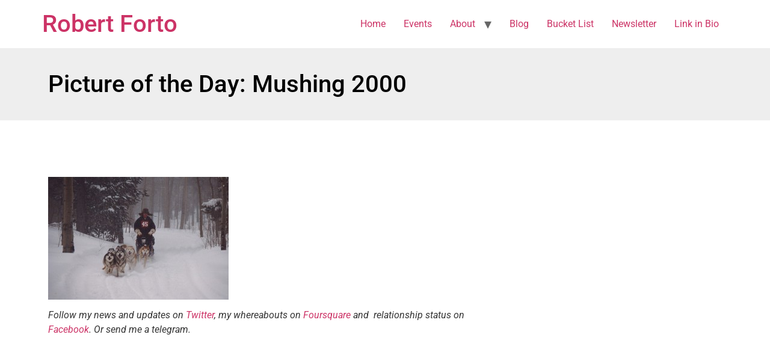

--- FILE ---
content_type: text/html; charset=UTF-8
request_url: https://robertforto.com/picture-of-the-day-mushing-2000/
body_size: 14129
content:
<!doctype html>
<html lang="en-US" prefix="og: https://ogp.me/ns#">
<head>
	<meta charset="UTF-8">
	<meta name="viewport" content="width=device-width, initial-scale=1">
	<link rel="profile" href="https://gmpg.org/xfn/11">
	
<!-- Search Engine Optimization by Rank Math - https://rankmath.com/ -->
<title>Picture of the Day: Mushing 2000 - Robert Forto</title>
<meta name="description" content="Follow my news and updates on Twitter, my whereabouts on Foursquare and  relationship status on Facebook. Or send me a telegram."/>
<meta name="robots" content="follow, index, max-snippet:-1, max-video-preview:-1, max-image-preview:large"/>
<link rel="canonical" href="https://robertforto.com/picture-of-the-day-mushing-2000/" />
<meta property="og:locale" content="en_US" />
<meta property="og:type" content="article" />
<meta property="og:title" content="Picture of the Day: Mushing 2000 - Robert Forto" />
<meta property="og:description" content="Follow my news and updates on Twitter, my whereabouts on Foursquare and  relationship status on Facebook. Or send me a telegram." />
<meta property="og:url" content="https://robertforto.com/picture-of-the-day-mushing-2000/" />
<meta property="og:site_name" content="Robert Forto" />
<meta property="article:publisher" content="https://facebook.com/robertforto" />
<meta property="article:author" content="http://www.facebook.com/robertforto" />
<meta property="article:section" content="Alaska" />
<meta property="og:image" content="https://robertforto.com/wp-content/uploads/2011/09/Scan11_0011.jpg" />
<meta property="og:image:secure_url" content="https://robertforto.com/wp-content/uploads/2011/09/Scan11_0011.jpg" />
<meta property="og:image:width" content="1630" />
<meta property="og:image:height" content="1111" />
<meta property="og:image:alt" content="Picture of the Day: Mushing 2000" />
<meta property="og:image:type" content="image/jpeg" />
<meta property="article:published_time" content="2011-09-17T09:30:53-08:00" />
<meta name="twitter:card" content="summary_large_image" />
<meta name="twitter:title" content="Picture of the Day: Mushing 2000 - Robert Forto" />
<meta name="twitter:description" content="Follow my news and updates on Twitter, my whereabouts on Foursquare and  relationship status on Facebook. Or send me a telegram." />
<meta name="twitter:site" content="@twiter:robertforto, robertforto" />
<meta name="twitter:creator" content="@robertforto" />
<meta name="twitter:image" content="https://robertforto.com/wp-content/uploads/2011/09/Scan11_0011.jpg" />
<script type="application/ld+json" class="rank-math-schema">{"@context":"https://schema.org","@graph":[{"@type":["Organization","Person"],"@id":"https://robertforto.com/#person","name":"Robert Forto","url":"https://robertforto.com","sameAs":["https://facebook.com/robertforto","https://twitter.com/twiter:robertforto, robertforto","https://www.linkedin.com/in/robertforto/","https://instagram.com/robertforto"],"email":"leaddog@teamineka.com","address":{"@type":"PostalAddress","streetAddress":"9475 N. Sue Dr.","addressLocality":"Willow","postalCode":"99688","addressCountry":"US"},"logo":{"@type":"ImageObject","@id":"https://robertforto.com/#logo","url":"https://robertforto.com/wp-content/uploads/2024/06/IMG_2614-scaled.jpg","contentUrl":"https://robertforto.com/wp-content/uploads/2024/06/IMG_2614-scaled.jpg","caption":"Robert Forto","inLanguage":"en-US","width":"2560","height":"1920"},"telephone":"907-841-1686","image":{"@id":"https://robertforto.com/#logo"}},{"@type":"WebSite","@id":"https://robertforto.com/#website","url":"https://robertforto.com","name":"Robert Forto","publisher":{"@id":"https://robertforto.com/#person"},"inLanguage":"en-US"},{"@type":"ImageObject","@id":"https://robertforto.com/wp-content/uploads/2011/09/Scan11_0011.jpg","url":"https://robertforto.com/wp-content/uploads/2011/09/Scan11_0011.jpg","width":"1630","height":"1111","inLanguage":"en-US"},{"@type":"WebPage","@id":"https://robertforto.com/picture-of-the-day-mushing-2000/#webpage","url":"https://robertforto.com/picture-of-the-day-mushing-2000/","name":"Picture of the Day: Mushing 2000 - Robert Forto","datePublished":"2011-09-17T09:30:53-08:00","dateModified":"2011-09-17T09:30:53-08:00","isPartOf":{"@id":"https://robertforto.com/#website"},"primaryImageOfPage":{"@id":"https://robertforto.com/wp-content/uploads/2011/09/Scan11_0011.jpg"},"inLanguage":"en-US"},{"@type":"Person","@id":"https://robertforto.com/author/robertforto/","name":"robertforto","url":"https://robertforto.com/author/robertforto/","image":{"@type":"ImageObject","@id":"https://secure.gravatar.com/avatar/d6587b9dcab7954f98932f3a05976296ddd0d027b174eecd36345cc395d5283b?s=96&amp;d=mm&amp;r=g","url":"https://secure.gravatar.com/avatar/d6587b9dcab7954f98932f3a05976296ddd0d027b174eecd36345cc395d5283b?s=96&amp;d=mm&amp;r=g","caption":"robertforto","inLanguage":"en-US"},"sameAs":["https://robertforto.com","http://www.facebook.com/robertforto","https://twitter.com/robertforto"]},{"@type":"BlogPosting","headline":"Picture of the Day: Mushing 2000 - Robert Forto","datePublished":"2011-09-17T09:30:53-08:00","dateModified":"2011-09-17T09:30:53-08:00","articleSection":"Alaska, Daily Post, Dogs, Fortos Fort, Mushing","author":{"@id":"https://robertforto.com/author/robertforto/","name":"robertforto"},"publisher":{"@id":"https://robertforto.com/#person"},"description":"Follow my news and updates on Twitter, my whereabouts on Foursquare and\u00a0 relationship status on Facebook. Or send me a telegram.","name":"Picture of the Day: Mushing 2000 - Robert Forto","@id":"https://robertforto.com/picture-of-the-day-mushing-2000/#richSnippet","isPartOf":{"@id":"https://robertforto.com/picture-of-the-day-mushing-2000/#webpage"},"image":{"@id":"https://robertforto.com/wp-content/uploads/2011/09/Scan11_0011.jpg"},"inLanguage":"en-US","mainEntityOfPage":{"@id":"https://robertforto.com/picture-of-the-day-mushing-2000/#webpage"}}]}</script>
<!-- /Rank Math WordPress SEO plugin -->

<link rel='dns-prefetch' href='//www.googletagmanager.com' />
<link rel="alternate" type="application/rss+xml" title="Robert Forto &raquo; Feed" href="https://robertforto.com/feed/" />
<link rel="alternate" type="application/rss+xml" title="Robert Forto &raquo; Comments Feed" href="https://robertforto.com/comments/feed/" />
<link rel="alternate" type="application/rss+xml" title="Robert Forto &raquo; Picture of the Day: Mushing 2000 Comments Feed" href="https://robertforto.com/picture-of-the-day-mushing-2000/feed/" />
<link rel="alternate" title="oEmbed (JSON)" type="application/json+oembed" href="https://robertforto.com/wp-json/oembed/1.0/embed?url=https%3A%2F%2Frobertforto.com%2Fpicture-of-the-day-mushing-2000%2F" />
<link rel="alternate" title="oEmbed (XML)" type="text/xml+oembed" href="https://robertforto.com/wp-json/oembed/1.0/embed?url=https%3A%2F%2Frobertforto.com%2Fpicture-of-the-day-mushing-2000%2F&#038;format=xml" />
<!-- robertforto.com is managing ads with Advanced Ads 2.0.15 – https://wpadvancedads.com/ --><script id="rober-ready">
			window.advanced_ads_ready=function(e,a){a=a||"complete";var d=function(e){return"interactive"===a?"loading"!==e:"complete"===e};d(document.readyState)?e():document.addEventListener("readystatechange",(function(a){d(a.target.readyState)&&e()}),{once:"interactive"===a})},window.advanced_ads_ready_queue=window.advanced_ads_ready_queue||[];		</script>
		<style id='wp-img-auto-sizes-contain-inline-css'>
img:is([sizes=auto i],[sizes^="auto," i]){contain-intrinsic-size:3000px 1500px}
/*# sourceURL=wp-img-auto-sizes-contain-inline-css */
</style>
<style id='wp-emoji-styles-inline-css'>

	img.wp-smiley, img.emoji {
		display: inline !important;
		border: none !important;
		box-shadow: none !important;
		height: 1em !important;
		width: 1em !important;
		margin: 0 0.07em !important;
		vertical-align: -0.1em !important;
		background: none !important;
		padding: 0 !important;
	}
/*# sourceURL=wp-emoji-styles-inline-css */
</style>
<link rel='stylesheet' id='wp-block-library-css' href='https://robertforto.com/wp-includes/css/dist/block-library/style.min.css?ver=6.9' media='all' />
<style id='wp-block-heading-inline-css'>
h1:where(.wp-block-heading).has-background,h2:where(.wp-block-heading).has-background,h3:where(.wp-block-heading).has-background,h4:where(.wp-block-heading).has-background,h5:where(.wp-block-heading).has-background,h6:where(.wp-block-heading).has-background{padding:1.25em 2.375em}h1.has-text-align-left[style*=writing-mode]:where([style*=vertical-lr]),h1.has-text-align-right[style*=writing-mode]:where([style*=vertical-rl]),h2.has-text-align-left[style*=writing-mode]:where([style*=vertical-lr]),h2.has-text-align-right[style*=writing-mode]:where([style*=vertical-rl]),h3.has-text-align-left[style*=writing-mode]:where([style*=vertical-lr]),h3.has-text-align-right[style*=writing-mode]:where([style*=vertical-rl]),h4.has-text-align-left[style*=writing-mode]:where([style*=vertical-lr]),h4.has-text-align-right[style*=writing-mode]:where([style*=vertical-rl]),h5.has-text-align-left[style*=writing-mode]:where([style*=vertical-lr]),h5.has-text-align-right[style*=writing-mode]:where([style*=vertical-rl]),h6.has-text-align-left[style*=writing-mode]:where([style*=vertical-lr]),h6.has-text-align-right[style*=writing-mode]:where([style*=vertical-rl]){rotate:180deg}
/*# sourceURL=https://robertforto.com/wp-includes/blocks/heading/style.min.css */
</style>
<style id='wp-block-paragraph-inline-css'>
.is-small-text{font-size:.875em}.is-regular-text{font-size:1em}.is-large-text{font-size:2.25em}.is-larger-text{font-size:3em}.has-drop-cap:not(:focus):first-letter{float:left;font-size:8.4em;font-style:normal;font-weight:100;line-height:.68;margin:.05em .1em 0 0;text-transform:uppercase}body.rtl .has-drop-cap:not(:focus):first-letter{float:none;margin-left:.1em}p.has-drop-cap.has-background{overflow:hidden}:root :where(p.has-background){padding:1.25em 2.375em}:where(p.has-text-color:not(.has-link-color)) a{color:inherit}p.has-text-align-left[style*="writing-mode:vertical-lr"],p.has-text-align-right[style*="writing-mode:vertical-rl"]{rotate:180deg}
/*# sourceURL=https://robertforto.com/wp-includes/blocks/paragraph/style.min.css */
</style>
<style id='global-styles-inline-css'>
:root{--wp--preset--aspect-ratio--square: 1;--wp--preset--aspect-ratio--4-3: 4/3;--wp--preset--aspect-ratio--3-4: 3/4;--wp--preset--aspect-ratio--3-2: 3/2;--wp--preset--aspect-ratio--2-3: 2/3;--wp--preset--aspect-ratio--16-9: 16/9;--wp--preset--aspect-ratio--9-16: 9/16;--wp--preset--color--black: #000000;--wp--preset--color--cyan-bluish-gray: #abb8c3;--wp--preset--color--white: #ffffff;--wp--preset--color--pale-pink: #f78da7;--wp--preset--color--vivid-red: #cf2e2e;--wp--preset--color--luminous-vivid-orange: #ff6900;--wp--preset--color--luminous-vivid-amber: #fcb900;--wp--preset--color--light-green-cyan: #7bdcb5;--wp--preset--color--vivid-green-cyan: #00d084;--wp--preset--color--pale-cyan-blue: #8ed1fc;--wp--preset--color--vivid-cyan-blue: #0693e3;--wp--preset--color--vivid-purple: #9b51e0;--wp--preset--gradient--vivid-cyan-blue-to-vivid-purple: linear-gradient(135deg,rgb(6,147,227) 0%,rgb(155,81,224) 100%);--wp--preset--gradient--light-green-cyan-to-vivid-green-cyan: linear-gradient(135deg,rgb(122,220,180) 0%,rgb(0,208,130) 100%);--wp--preset--gradient--luminous-vivid-amber-to-luminous-vivid-orange: linear-gradient(135deg,rgb(252,185,0) 0%,rgb(255,105,0) 100%);--wp--preset--gradient--luminous-vivid-orange-to-vivid-red: linear-gradient(135deg,rgb(255,105,0) 0%,rgb(207,46,46) 100%);--wp--preset--gradient--very-light-gray-to-cyan-bluish-gray: linear-gradient(135deg,rgb(238,238,238) 0%,rgb(169,184,195) 100%);--wp--preset--gradient--cool-to-warm-spectrum: linear-gradient(135deg,rgb(74,234,220) 0%,rgb(151,120,209) 20%,rgb(207,42,186) 40%,rgb(238,44,130) 60%,rgb(251,105,98) 80%,rgb(254,248,76) 100%);--wp--preset--gradient--blush-light-purple: linear-gradient(135deg,rgb(255,206,236) 0%,rgb(152,150,240) 100%);--wp--preset--gradient--blush-bordeaux: linear-gradient(135deg,rgb(254,205,165) 0%,rgb(254,45,45) 50%,rgb(107,0,62) 100%);--wp--preset--gradient--luminous-dusk: linear-gradient(135deg,rgb(255,203,112) 0%,rgb(199,81,192) 50%,rgb(65,88,208) 100%);--wp--preset--gradient--pale-ocean: linear-gradient(135deg,rgb(255,245,203) 0%,rgb(182,227,212) 50%,rgb(51,167,181) 100%);--wp--preset--gradient--electric-grass: linear-gradient(135deg,rgb(202,248,128) 0%,rgb(113,206,126) 100%);--wp--preset--gradient--midnight: linear-gradient(135deg,rgb(2,3,129) 0%,rgb(40,116,252) 100%);--wp--preset--font-size--small: 13px;--wp--preset--font-size--medium: 20px;--wp--preset--font-size--large: 36px;--wp--preset--font-size--x-large: 42px;--wp--preset--spacing--20: 0.44rem;--wp--preset--spacing--30: 0.67rem;--wp--preset--spacing--40: 1rem;--wp--preset--spacing--50: 1.5rem;--wp--preset--spacing--60: 2.25rem;--wp--preset--spacing--70: 3.38rem;--wp--preset--spacing--80: 5.06rem;--wp--preset--shadow--natural: 6px 6px 9px rgba(0, 0, 0, 0.2);--wp--preset--shadow--deep: 12px 12px 50px rgba(0, 0, 0, 0.4);--wp--preset--shadow--sharp: 6px 6px 0px rgba(0, 0, 0, 0.2);--wp--preset--shadow--outlined: 6px 6px 0px -3px rgb(255, 255, 255), 6px 6px rgb(0, 0, 0);--wp--preset--shadow--crisp: 6px 6px 0px rgb(0, 0, 0);}:root { --wp--style--global--content-size: 800px;--wp--style--global--wide-size: 1200px; }:where(body) { margin: 0; }.wp-site-blocks > .alignleft { float: left; margin-right: 2em; }.wp-site-blocks > .alignright { float: right; margin-left: 2em; }.wp-site-blocks > .aligncenter { justify-content: center; margin-left: auto; margin-right: auto; }:where(.wp-site-blocks) > * { margin-block-start: 24px; margin-block-end: 0; }:where(.wp-site-blocks) > :first-child { margin-block-start: 0; }:where(.wp-site-blocks) > :last-child { margin-block-end: 0; }:root { --wp--style--block-gap: 24px; }:root :where(.is-layout-flow) > :first-child{margin-block-start: 0;}:root :where(.is-layout-flow) > :last-child{margin-block-end: 0;}:root :where(.is-layout-flow) > *{margin-block-start: 24px;margin-block-end: 0;}:root :where(.is-layout-constrained) > :first-child{margin-block-start: 0;}:root :where(.is-layout-constrained) > :last-child{margin-block-end: 0;}:root :where(.is-layout-constrained) > *{margin-block-start: 24px;margin-block-end: 0;}:root :where(.is-layout-flex){gap: 24px;}:root :where(.is-layout-grid){gap: 24px;}.is-layout-flow > .alignleft{float: left;margin-inline-start: 0;margin-inline-end: 2em;}.is-layout-flow > .alignright{float: right;margin-inline-start: 2em;margin-inline-end: 0;}.is-layout-flow > .aligncenter{margin-left: auto !important;margin-right: auto !important;}.is-layout-constrained > .alignleft{float: left;margin-inline-start: 0;margin-inline-end: 2em;}.is-layout-constrained > .alignright{float: right;margin-inline-start: 2em;margin-inline-end: 0;}.is-layout-constrained > .aligncenter{margin-left: auto !important;margin-right: auto !important;}.is-layout-constrained > :where(:not(.alignleft):not(.alignright):not(.alignfull)){max-width: var(--wp--style--global--content-size);margin-left: auto !important;margin-right: auto !important;}.is-layout-constrained > .alignwide{max-width: var(--wp--style--global--wide-size);}body .is-layout-flex{display: flex;}.is-layout-flex{flex-wrap: wrap;align-items: center;}.is-layout-flex > :is(*, div){margin: 0;}body .is-layout-grid{display: grid;}.is-layout-grid > :is(*, div){margin: 0;}body{padding-top: 0px;padding-right: 0px;padding-bottom: 0px;padding-left: 0px;}a:where(:not(.wp-element-button)){text-decoration: underline;}:root :where(.wp-element-button, .wp-block-button__link){background-color: #32373c;border-width: 0;color: #fff;font-family: inherit;font-size: inherit;font-style: inherit;font-weight: inherit;letter-spacing: inherit;line-height: inherit;padding-top: calc(0.667em + 2px);padding-right: calc(1.333em + 2px);padding-bottom: calc(0.667em + 2px);padding-left: calc(1.333em + 2px);text-decoration: none;text-transform: inherit;}.has-black-color{color: var(--wp--preset--color--black) !important;}.has-cyan-bluish-gray-color{color: var(--wp--preset--color--cyan-bluish-gray) !important;}.has-white-color{color: var(--wp--preset--color--white) !important;}.has-pale-pink-color{color: var(--wp--preset--color--pale-pink) !important;}.has-vivid-red-color{color: var(--wp--preset--color--vivid-red) !important;}.has-luminous-vivid-orange-color{color: var(--wp--preset--color--luminous-vivid-orange) !important;}.has-luminous-vivid-amber-color{color: var(--wp--preset--color--luminous-vivid-amber) !important;}.has-light-green-cyan-color{color: var(--wp--preset--color--light-green-cyan) !important;}.has-vivid-green-cyan-color{color: var(--wp--preset--color--vivid-green-cyan) !important;}.has-pale-cyan-blue-color{color: var(--wp--preset--color--pale-cyan-blue) !important;}.has-vivid-cyan-blue-color{color: var(--wp--preset--color--vivid-cyan-blue) !important;}.has-vivid-purple-color{color: var(--wp--preset--color--vivid-purple) !important;}.has-black-background-color{background-color: var(--wp--preset--color--black) !important;}.has-cyan-bluish-gray-background-color{background-color: var(--wp--preset--color--cyan-bluish-gray) !important;}.has-white-background-color{background-color: var(--wp--preset--color--white) !important;}.has-pale-pink-background-color{background-color: var(--wp--preset--color--pale-pink) !important;}.has-vivid-red-background-color{background-color: var(--wp--preset--color--vivid-red) !important;}.has-luminous-vivid-orange-background-color{background-color: var(--wp--preset--color--luminous-vivid-orange) !important;}.has-luminous-vivid-amber-background-color{background-color: var(--wp--preset--color--luminous-vivid-amber) !important;}.has-light-green-cyan-background-color{background-color: var(--wp--preset--color--light-green-cyan) !important;}.has-vivid-green-cyan-background-color{background-color: var(--wp--preset--color--vivid-green-cyan) !important;}.has-pale-cyan-blue-background-color{background-color: var(--wp--preset--color--pale-cyan-blue) !important;}.has-vivid-cyan-blue-background-color{background-color: var(--wp--preset--color--vivid-cyan-blue) !important;}.has-vivid-purple-background-color{background-color: var(--wp--preset--color--vivid-purple) !important;}.has-black-border-color{border-color: var(--wp--preset--color--black) !important;}.has-cyan-bluish-gray-border-color{border-color: var(--wp--preset--color--cyan-bluish-gray) !important;}.has-white-border-color{border-color: var(--wp--preset--color--white) !important;}.has-pale-pink-border-color{border-color: var(--wp--preset--color--pale-pink) !important;}.has-vivid-red-border-color{border-color: var(--wp--preset--color--vivid-red) !important;}.has-luminous-vivid-orange-border-color{border-color: var(--wp--preset--color--luminous-vivid-orange) !important;}.has-luminous-vivid-amber-border-color{border-color: var(--wp--preset--color--luminous-vivid-amber) !important;}.has-light-green-cyan-border-color{border-color: var(--wp--preset--color--light-green-cyan) !important;}.has-vivid-green-cyan-border-color{border-color: var(--wp--preset--color--vivid-green-cyan) !important;}.has-pale-cyan-blue-border-color{border-color: var(--wp--preset--color--pale-cyan-blue) !important;}.has-vivid-cyan-blue-border-color{border-color: var(--wp--preset--color--vivid-cyan-blue) !important;}.has-vivid-purple-border-color{border-color: var(--wp--preset--color--vivid-purple) !important;}.has-vivid-cyan-blue-to-vivid-purple-gradient-background{background: var(--wp--preset--gradient--vivid-cyan-blue-to-vivid-purple) !important;}.has-light-green-cyan-to-vivid-green-cyan-gradient-background{background: var(--wp--preset--gradient--light-green-cyan-to-vivid-green-cyan) !important;}.has-luminous-vivid-amber-to-luminous-vivid-orange-gradient-background{background: var(--wp--preset--gradient--luminous-vivid-amber-to-luminous-vivid-orange) !important;}.has-luminous-vivid-orange-to-vivid-red-gradient-background{background: var(--wp--preset--gradient--luminous-vivid-orange-to-vivid-red) !important;}.has-very-light-gray-to-cyan-bluish-gray-gradient-background{background: var(--wp--preset--gradient--very-light-gray-to-cyan-bluish-gray) !important;}.has-cool-to-warm-spectrum-gradient-background{background: var(--wp--preset--gradient--cool-to-warm-spectrum) !important;}.has-blush-light-purple-gradient-background{background: var(--wp--preset--gradient--blush-light-purple) !important;}.has-blush-bordeaux-gradient-background{background: var(--wp--preset--gradient--blush-bordeaux) !important;}.has-luminous-dusk-gradient-background{background: var(--wp--preset--gradient--luminous-dusk) !important;}.has-pale-ocean-gradient-background{background: var(--wp--preset--gradient--pale-ocean) !important;}.has-electric-grass-gradient-background{background: var(--wp--preset--gradient--electric-grass) !important;}.has-midnight-gradient-background{background: var(--wp--preset--gradient--midnight) !important;}.has-small-font-size{font-size: var(--wp--preset--font-size--small) !important;}.has-medium-font-size{font-size: var(--wp--preset--font-size--medium) !important;}.has-large-font-size{font-size: var(--wp--preset--font-size--large) !important;}.has-x-large-font-size{font-size: var(--wp--preset--font-size--x-large) !important;}
/*# sourceURL=global-styles-inline-css */
</style>

<link rel='stylesheet' id='hello-elementor-css' href='https://robertforto.com/wp-content/themes/hello-elementor/assets/css/reset.css?ver=3.4.5' media='all' />
<link rel='stylesheet' id='hello-elementor-theme-style-css' href='https://robertforto.com/wp-content/themes/hello-elementor/assets/css/theme.css?ver=3.4.5' media='all' />
<link rel='stylesheet' id='hello-elementor-header-footer-css' href='https://robertforto.com/wp-content/themes/hello-elementor/assets/css/header-footer.css?ver=3.4.5' media='all' />
<link rel='stylesheet' id='elementor-frontend-css' href='https://robertforto.com/wp-content/plugins/elementor/assets/css/frontend.min.css?ver=3.28.4' media='all' />
<link rel='stylesheet' id='elementor-post-13765-css' href='https://robertforto.com/wp-content/uploads/elementor/css/post-13765.css?ver=1766107452' media='all' />
<link rel='stylesheet' id='widget-heading-css' href='https://robertforto.com/wp-content/plugins/elementor/assets/css/widget-heading.min.css?ver=3.28.4' media='all' />
<link rel='stylesheet' id='widget-social-css' href='https://robertforto.com/wp-content/plugins/elementor-pro/assets/css/widget-social.min.css?ver=3.28.3' media='all' />
<link rel='stylesheet' id='widget-search-form-css' href='https://robertforto.com/wp-content/plugins/elementor-pro/assets/css/widget-search-form.min.css?ver=3.28.3' media='all' />
<link rel='stylesheet' id='elementor-icons-shared-0-css' href='https://robertforto.com/wp-content/plugins/elementor/assets/lib/font-awesome/css/fontawesome.min.css?ver=5.15.3' media='all' />
<link rel='stylesheet' id='elementor-icons-fa-solid-css' href='https://robertforto.com/wp-content/plugins/elementor/assets/lib/font-awesome/css/solid.min.css?ver=5.15.3' media='all' />
<link rel='stylesheet' id='widget-image-css' href='https://robertforto.com/wp-content/plugins/elementor/assets/css/widget-image.min.css?ver=3.28.4' media='all' />
<link rel='stylesheet' id='widget-spacer-css' href='https://robertforto.com/wp-content/plugins/elementor/assets/css/widget-spacer.min.css?ver=3.28.4' media='all' />
<link rel='stylesheet' id='widget-posts-css' href='https://robertforto.com/wp-content/plugins/elementor-pro/assets/css/widget-posts.min.css?ver=3.28.3' media='all' />
<link rel='stylesheet' id='elementor-icons-css' href='https://robertforto.com/wp-content/plugins/elementor/assets/lib/eicons/css/elementor-icons.min.css?ver=5.36.0' media='all' />
<link rel='stylesheet' id='elementor-post-13848-css' href='https://robertforto.com/wp-content/uploads/elementor/css/post-13848.css?ver=1766107452' media='all' />
<link rel='stylesheet' id='fontawesome-css' href='https://robertforto.com/wp-content/plugins/wp-review-pro/public/css/font-awesome.min.css?ver=4.7.0-modified' media='all' />
<link rel='stylesheet' id='wp_review-style-css' href='https://robertforto.com/wp-content/plugins/wp-review-pro/public/css/wp-review.css?ver=3.4.11' media='all' />
<link rel='stylesheet' id='elementor-gf-local-roboto-css' href='https://robertforto.com/wp-content/uploads/elementor/google-fonts/css/roboto.css?ver=1746388229' media='all' />
<link rel='stylesheet' id='elementor-gf-local-robotoslab-css' href='https://robertforto.com/wp-content/uploads/elementor/google-fonts/css/robotoslab.css?ver=1746388233' media='all' />
<link rel='stylesheet' id='elementor-gf-local-adlamdisplay-css' href='https://robertforto.com/wp-content/uploads/elementor/google-fonts/css/adlamdisplay.css?ver=1746388233' media='all' />
<script src="https://robertforto.com/wp-includes/js/jquery/jquery.min.js?ver=3.7.1" id="jquery-core-js"></script>
<script src="https://robertforto.com/wp-includes/js/jquery/jquery-migrate.min.js?ver=3.4.1" id="jquery-migrate-js"></script>

<!-- Google tag (gtag.js) snippet added by Site Kit -->
<!-- Google Analytics snippet added by Site Kit -->
<script src="https://www.googletagmanager.com/gtag/js?id=GT-MQPQDMN7" id="google_gtagjs-js" async></script>
<script id="google_gtagjs-js-after">
window.dataLayer = window.dataLayer || [];function gtag(){dataLayer.push(arguments);}
gtag("set","linker",{"domains":["robertforto.com"]});
gtag("js", new Date());
gtag("set", "developer_id.dZTNiMT", true);
gtag("config", "GT-MQPQDMN7");
 window._googlesitekit = window._googlesitekit || {}; window._googlesitekit.throttledEvents = []; window._googlesitekit.gtagEvent = (name, data) => { var key = JSON.stringify( { name, data } ); if ( !! window._googlesitekit.throttledEvents[ key ] ) { return; } window._googlesitekit.throttledEvents[ key ] = true; setTimeout( () => { delete window._googlesitekit.throttledEvents[ key ]; }, 5 ); gtag( "event", name, { ...data, event_source: "site-kit" } ); }; 
//# sourceURL=google_gtagjs-js-after
</script>
<link rel="https://api.w.org/" href="https://robertforto.com/wp-json/" /><link rel="alternate" title="JSON" type="application/json" href="https://robertforto.com/wp-json/wp/v2/posts/4530" /><link rel="EditURI" type="application/rsd+xml" title="RSD" href="https://robertforto.com/xmlrpc.php?rsd" />
<meta name="generator" content="WordPress 6.9" />
<link rel='shortlink' href='https://robertforto.com/?p=4530' />
<meta name="generator" content="Site Kit by Google 1.168.0" />
<!-- Google AdSense meta tags added by Site Kit -->
<meta name="google-adsense-platform-account" content="ca-host-pub-2644536267352236">
<meta name="google-adsense-platform-domain" content="sitekit.withgoogle.com">
<!-- End Google AdSense meta tags added by Site Kit -->
<meta name="generator" content="Elementor 3.28.4; features: additional_custom_breakpoints, e_local_google_fonts; settings: css_print_method-external, google_font-enabled, font_display-auto">
			<style>
				.e-con.e-parent:nth-of-type(n+4):not(.e-lazyloaded):not(.e-no-lazyload),
				.e-con.e-parent:nth-of-type(n+4):not(.e-lazyloaded):not(.e-no-lazyload) * {
					background-image: none !important;
				}
				@media screen and (max-height: 1024px) {
					.e-con.e-parent:nth-of-type(n+3):not(.e-lazyloaded):not(.e-no-lazyload),
					.e-con.e-parent:nth-of-type(n+3):not(.e-lazyloaded):not(.e-no-lazyload) * {
						background-image: none !important;
					}
				}
				@media screen and (max-height: 640px) {
					.e-con.e-parent:nth-of-type(n+2):not(.e-lazyloaded):not(.e-no-lazyload),
					.e-con.e-parent:nth-of-type(n+2):not(.e-lazyloaded):not(.e-no-lazyload) * {
						background-image: none !important;
					}
				}
			</style>
			<script  async src="https://pagead2.googlesyndication.com/pagead/js/adsbygoogle.js?client=ca-pub-1148542440150554" crossorigin="anonymous"></script></head>
<body class="wp-singular post-template-default single single-post postid-4530 single-format-standard wp-embed-responsive wp-theme-hello-elementor hello-elementor-default elementor-default elementor-kit-13765 aa-prefix-rober- elementor-page-13848">


<a class="skip-link screen-reader-text" href="#content">Skip to content</a>

<header id="site-header" class="site-header dynamic-header menu-dropdown-tablet">
	<div class="header-inner">
		<div class="site-branding show-title">
							<div class="site-title show">
					<a href="https://robertforto.com/" title="Home" rel="home">
						Robert Forto					</a>
				</div>
					</div>

					<nav class="site-navigation show" aria-label="Main menu">
				<ul id="menu-navigation" class="menu"><li id="menu-item-6165" class="menu-item menu-item-type-custom menu-item-object-custom menu-item-home menu-item-6165"><a href="https://robertforto.com">Home</a></li>
<li id="menu-item-18666" class="menu-item menu-item-type-custom menu-item-object-custom menu-item-18666"><a href="https://robertforto.com/events/">Events</a></li>
<li id="menu-item-16669" class="menu-item menu-item-type-custom menu-item-object-custom menu-item-has-children menu-item-16669"><a href="https://robertforto.com/about/">About</a>
<ul class="sub-menu">
	<li id="menu-item-19091" class="menu-item menu-item-type-post_type menu-item-object-page menu-item-19091"><a href="https://robertforto.com/team-and-trail-on-patreon/">Team and Trail on Patreon</a></li>
	<li id="menu-item-6162" class="menu-item menu-item-type-custom menu-item-object-custom menu-item-6162"><a href="http://www.teamineka.com">Team Ineka</a></li>
	<li id="menu-item-6163" class="menu-item menu-item-type-custom menu-item-object-custom menu-item-6163"><a href="http://www.alaskadogworks.com">Dog Training</a></li>
	<li id="menu-item-6160" class="menu-item menu-item-type-post_type menu-item-object-page menu-item-6160"><a href="https://robertforto.com/testimonials-2/">Rants &#038; Reviews</a></li>
	<li id="menu-item-6164" class="menu-item menu-item-type-post_type menu-item-object-page menu-item-6164"><a href="https://robertforto.com/seminars/">Seminars</a></li>
</ul>
</li>
<li id="menu-item-6159" class="menu-item menu-item-type-custom menu-item-object-custom menu-item-6159"><a href="https://robertforto.com/category/daily-post/">Blog</a></li>
<li id="menu-item-16014" class="menu-item menu-item-type-custom menu-item-object-custom menu-item-16014"><a href="https://robertforto.com/bucket-list/">Bucket List</a></li>
<li id="menu-item-13939" class="menu-item menu-item-type-post_type menu-item-object-page menu-item-13939"><a href="https://robertforto.com/newsletter/">Newsletter</a></li>
<li id="menu-item-18336" class="menu-item menu-item-type-post_type menu-item-object-page menu-item-18336"><a href="https://robertforto.com/link-in-bio/">Link in Bio</a></li>
</ul>			</nav>
							<div class="site-navigation-toggle-holder show">
				<button type="button" class="site-navigation-toggle" aria-label="Menu">
					<span class="site-navigation-toggle-icon" aria-hidden="true"></span>
				</button>
			</div>
			<nav class="site-navigation-dropdown show" aria-label="Mobile menu" aria-hidden="true" inert>
				<ul id="menu-navigation-1" class="menu"><li class="menu-item menu-item-type-custom menu-item-object-custom menu-item-home menu-item-6165"><a href="https://robertforto.com">Home</a></li>
<li class="menu-item menu-item-type-custom menu-item-object-custom menu-item-18666"><a href="https://robertforto.com/events/">Events</a></li>
<li class="menu-item menu-item-type-custom menu-item-object-custom menu-item-has-children menu-item-16669"><a href="https://robertforto.com/about/">About</a>
<ul class="sub-menu">
	<li class="menu-item menu-item-type-post_type menu-item-object-page menu-item-19091"><a href="https://robertforto.com/team-and-trail-on-patreon/">Team and Trail on Patreon</a></li>
	<li class="menu-item menu-item-type-custom menu-item-object-custom menu-item-6162"><a href="http://www.teamineka.com">Team Ineka</a></li>
	<li class="menu-item menu-item-type-custom menu-item-object-custom menu-item-6163"><a href="http://www.alaskadogworks.com">Dog Training</a></li>
	<li class="menu-item menu-item-type-post_type menu-item-object-page menu-item-6160"><a href="https://robertforto.com/testimonials-2/">Rants &#038; Reviews</a></li>
	<li class="menu-item menu-item-type-post_type menu-item-object-page menu-item-6164"><a href="https://robertforto.com/seminars/">Seminars</a></li>
</ul>
</li>
<li class="menu-item menu-item-type-custom menu-item-object-custom menu-item-6159"><a href="https://robertforto.com/category/daily-post/">Blog</a></li>
<li class="menu-item menu-item-type-custom menu-item-object-custom menu-item-16014"><a href="https://robertforto.com/bucket-list/">Bucket List</a></li>
<li class="menu-item menu-item-type-post_type menu-item-object-page menu-item-13939"><a href="https://robertforto.com/newsletter/">Newsletter</a></li>
<li class="menu-item menu-item-type-post_type menu-item-object-page menu-item-18336"><a href="https://robertforto.com/link-in-bio/">Link in Bio</a></li>
</ul>			</nav>
			</div>
</header>
		<div data-elementor-type="single-post" data-elementor-id="13848" class="elementor elementor-13848 elementor-location-single post-4530 post type-post status-publish format-standard has-post-thumbnail hentry category-alaska-2 category-daily-post category-dogs-2 category-fortos-fort category-mushing-2" data-elementor-post-type="elementor_library">
					<section class="elementor-section elementor-top-section elementor-element elementor-element-753da09f elementor-section-height-min-height elementor-section-boxed elementor-section-height-default elementor-section-items-middle" data-id="753da09f" data-element_type="section" data-settings="{&quot;background_background&quot;:&quot;classic&quot;}">
						<div class="elementor-container elementor-column-gap-default">
					<div class="elementor-column elementor-col-100 elementor-top-column elementor-element elementor-element-fb1e251" data-id="fb1e251" data-element_type="column">
			<div class="elementor-widget-wrap elementor-element-populated">
						<div class="elementor-element elementor-element-6a9f063c elementor-widget elementor-widget-theme-post-title elementor-page-title elementor-widget-heading" data-id="6a9f063c" data-element_type="widget" data-widget_type="theme-post-title.default">
				<div class="elementor-widget-container">
					<h1 class="elementor-heading-title elementor-size-default">Picture of the Day: Mushing 2000</h1>				</div>
				</div>
					</div>
		</div>
					</div>
		</section>
				<section class="elementor-section elementor-top-section elementor-element elementor-element-4a6871aa elementor-section-boxed elementor-section-height-default elementor-section-height-default" data-id="4a6871aa" data-element_type="section">
						<div class="elementor-container elementor-column-gap-default">
					<div class="elementor-column elementor-col-66 elementor-top-column elementor-element elementor-element-5661019a" data-id="5661019a" data-element_type="column">
			<div class="elementor-widget-wrap elementor-element-populated">
						<div class="elementor-element elementor-element-bbb67f5 elementor-widget elementor-widget-facebook-button" data-id="bbb67f5" data-element_type="widget" data-widget_type="facebook-button.default">
				<div class="elementor-widget-container">
							<div data-layout="standard" data-colorscheme="light" data-size="small" data-show-faces="false" class="elementor-facebook-widget fb-like" data-href="https://robertforto.com?p=4530" data-share="false" data-action="like"></div>
						</div>
				</div>
				<div class="elementor-element elementor-element-79898fe4 elementor-widget elementor-widget-theme-post-content" data-id="79898fe4" data-element_type="widget" data-widget_type="theme-post-content.default">
				<div class="elementor-widget-container">
					<p><a href="https://robertforto.com/wp-content/uploads/2011/09/Scan11_0011.jpg"><img fetchpriority="high" fetchpriority="high" decoding="async" class="aligncenter size-medium wp-image-4531" title="Mushing 2000" src="https://robertforto.com/wp-content/uploads/2011/09/Scan11_0011-300x204.jpg" alt="" width="300" height="204" srcset="https://robertforto.com/wp-content/uploads/2011/09/Scan11_0011-300x204.jpg 300w, https://robertforto.com/wp-content/uploads/2011/09/Scan11_0011-1024x697.jpg 1024w, https://robertforto.com/wp-content/uploads/2011/09/Scan11_0011.jpg 1630w" sizes="(max-width: 300px) 100vw, 300px" /></a></p>
<p><em>Follow my news and updates on </em><a href="http://www.twitter.com/robertforto" target="_blank" rel="noopener"><em>Twitter</em></a><em>, my whereabouts on </em><a href="http://www.foursquare.com/robertforto" target="_blank" rel="noopener"><em>Foursquare</em></a><em> and  relationship status on </em><a href="http://www.facebook.com/robertforto" target="_blank" rel="noopener"><em>Facebook</em></a><em>. Or send me a telegram.</em></p>
				</div>
				</div>
					</div>
		</div>
				<div class="elementor-column elementor-col-33 elementor-top-column elementor-element elementor-element-3665e1d2" data-id="3665e1d2" data-element_type="column">
			<div class="elementor-widget-wrap elementor-element-populated">
						<div class="elementor-element elementor-element-414dccf7 elementor-widget elementor-widget-facebook-page" data-id="414dccf7" data-element_type="widget" data-widget_type="facebook-page.default">
				<div class="elementor-widget-container">
					<div class="elementor-facebook-widget fb-page" data-href="https://www.facebook.com/teamineka" data-tabs="timeline" data-height="500px" data-width="500px" data-small-header="true" data-hide-cover="false" data-show-facepile="true" data-hide-cta="false" style="min-height: 1px;height:500px"></div>				</div>
				</div>
				<div class="elementor-element elementor-element-3c6df93e elementor-search-form--skin-classic elementor-search-form--button-type-icon elementor-search-form--icon-search elementor-widget elementor-widget-search-form" data-id="3c6df93e" data-element_type="widget" data-settings="{&quot;skin&quot;:&quot;classic&quot;}" data-widget_type="search-form.default">
				<div class="elementor-widget-container">
							<search role="search">
			<form class="elementor-search-form" action="https://robertforto.com" method="get">
												<div class="elementor-search-form__container">
					<label class="elementor-screen-only" for="elementor-search-form-3c6df93e">Search</label>

					
					<input id="elementor-search-form-3c6df93e" placeholder="Search..." class="elementor-search-form__input" type="search" name="s" value="">
					
											<button class="elementor-search-form__submit" type="submit" aria-label="Search">
															<i aria-hidden="true" class="fas fa-search"></i>													</button>
					
									</div>
			</form>
		</search>
						</div>
				</div>
				<div class="elementor-element elementor-element-f86fb1c elementor-widget elementor-widget-image" data-id="f86fb1c" data-element_type="widget" data-widget_type="image.default">
				<div class="elementor-widget-container">
																<a href="https://dogworksradio.com">
							<img width="800" height="800" src="https://robertforto.com/wp-content/uploads/2020/07/Dog-Works-Radio-thumbnail-1024x1024.png" class="attachment-large size-large wp-image-11228" alt="" srcset="https://robertforto.com/wp-content/uploads/2020/07/Dog-Works-Radio-thumbnail-1024x1024.png 1024w, https://robertforto.com/wp-content/uploads/2020/07/Dog-Works-Radio-thumbnail-300x300.png 300w, https://robertforto.com/wp-content/uploads/2020/07/Dog-Works-Radio-thumbnail-150x150.png 150w, https://robertforto.com/wp-content/uploads/2020/07/Dog-Works-Radio-thumbnail-768x768.png 768w, https://robertforto.com/wp-content/uploads/2020/07/Dog-Works-Radio-thumbnail-1536x1536.png 1536w, https://robertforto.com/wp-content/uploads/2020/07/Dog-Works-Radio-thumbnail.png 1867w" sizes="(max-width: 800px) 100vw, 800px" />								</a>
															</div>
				</div>
				<div class="elementor-element elementor-element-9d9c98c elementor-widget elementor-widget-image" data-id="9d9c98c" data-element_type="widget" data-widget_type="image.default">
				<div class="elementor-widget-container">
															<img width="548" height="226" src="https://robertforto.com/wp-content/uploads/2022/10/OWAA_email_graphic_with®_Member.jpg" class="attachment-large size-large wp-image-20241" alt="" srcset="https://robertforto.com/wp-content/uploads/2022/10/OWAA_email_graphic_with®_Member.jpg 548w, https://robertforto.com/wp-content/uploads/2022/10/OWAA_email_graphic_with®_Member-300x124.jpg 300w" sizes="(max-width: 548px) 100vw, 548px" />															</div>
				</div>
				<div class="elementor-element elementor-element-3a75452 elementor-widget elementor-widget-image" data-id="3a75452" data-element_type="widget" data-widget_type="image.default">
				<div class="elementor-widget-container">
																<a href="https://iacpdogs.org">
							<img loading="lazy" width="409" height="123" src="https://robertforto.com/wp-content/uploads/2022/10/iacp.png" class="attachment-large size-large wp-image-20258" alt="" srcset="https://robertforto.com/wp-content/uploads/2022/10/iacp.png 409w, https://robertforto.com/wp-content/uploads/2022/10/iacp-300x90.png 300w" sizes="(max-width: 409px) 100vw, 409px" />								</a>
															</div>
				</div>
				<div class="elementor-element elementor-element-ff8347d elementor-widget elementor-widget-image" data-id="ff8347d" data-element_type="widget" data-widget_type="image.default">
				<div class="elementor-widget-container">
															<img loading="lazy" width="800" height="450" src="https://robertforto.com/wp-content/uploads/2022/10/b72f2ed-3b3f-7ff4-f5c8-b3226561fad0_Untitled_design.png-1024x576.jpeg" class="attachment-large size-large wp-image-20239" alt="" srcset="https://robertforto.com/wp-content/uploads/2022/10/b72f2ed-3b3f-7ff4-f5c8-b3226561fad0_Untitled_design.png-1024x576.jpeg 1024w, https://robertforto.com/wp-content/uploads/2022/10/b72f2ed-3b3f-7ff4-f5c8-b3226561fad0_Untitled_design.png-300x169.jpeg 300w, https://robertforto.com/wp-content/uploads/2022/10/b72f2ed-3b3f-7ff4-f5c8-b3226561fad0_Untitled_design.png-768x432.jpeg 768w, https://robertforto.com/wp-content/uploads/2022/10/b72f2ed-3b3f-7ff4-f5c8-b3226561fad0_Untitled_design.png.jpeg 1280w" sizes="(max-width: 800px) 100vw, 800px" />															</div>
				</div>
				<div class="elementor-element elementor-element-0bf1078 elementor-widget elementor-widget-html" data-id="0bf1078" data-element_type="widget" data-widget_type="html.default">
				<div class="elementor-widget-container">
					<a href="https://www.listennotes.com/podcasts/dog-works-radio-dog-works-radio-PAZVw8EYhtq/" title="Dog Works Radio | Listen Notes"><img loading="lazy" src="https://cdn-images-2.listennotes.com/images/podcasts/PAZVw8EYhtq/badge/" alt="Dog Works Radio | Listen Notes" style="width: 100%; max-width: 400px;" /></a>				</div>
				</div>
				<div class="elementor-element elementor-element-f8d8faa elementor-widget elementor-widget-html" data-id="f8d8faa" data-element_type="widget" data-widget_type="html.default">
				<div class="elementor-widget-container">
					<a href="https://goodpods.com/podcasts/dog-works-radio-212680">
  <img src="https://storage.googleapis.com/goodpods-images-bucket/badges/generic-badge-1.svg" alt="listen to dog works radio podcast on goodpods" style="width: 225px" />
</a>				</div>
				</div>
					</div>
		</div>
					</div>
		</section>
				<section class="elementor-section elementor-top-section elementor-element elementor-element-99ae08c elementor-section-full_width elementor-section-stretched elementor-section-height-default elementor-section-height-default" data-id="99ae08c" data-element_type="section" data-settings="{&quot;stretch_section&quot;:&quot;section-stretched&quot;,&quot;background_background&quot;:&quot;classic&quot;}">
						<div class="elementor-container elementor-column-gap-default">
					<div class="elementor-column elementor-col-100 elementor-top-column elementor-element elementor-element-381ecce" data-id="381ecce" data-element_type="column">
			<div class="elementor-widget-wrap elementor-element-populated">
						<div class="elementor-element elementor-element-33d5d50 elementor-widget elementor-widget-heading" data-id="33d5d50" data-element_type="widget" data-widget_type="heading.default">
				<div class="elementor-widget-container">
					<h1 class="elementor-heading-title elementor-size-default">Follow</h1>				</div>
				</div>
				<div class="elementor-element elementor-element-740dcca elementor-widget elementor-widget-heading" data-id="740dcca" data-element_type="widget" data-widget_type="heading.default">
				<div class="elementor-widget-container">
					<h1 class="elementor-heading-title elementor-size-default">@ROBERTFORTO</h1>				</div>
				</div>
				<div class="elementor-element elementor-element-e4493b6 elementor-widget elementor-widget-text-editor" data-id="e4493b6" data-element_type="widget" data-widget_type="text-editor.default">
				<div class="elementor-widget-container">
									<h4 style="text-align: center;"><span style="color: #ffffff;">Instagram</span></h4><h4 style="text-align: center;"><span style="color: #ff0000;"><a style="color: #ff0000;" href="https://instagram.com/robertforto">Follow Along &#8211;&gt;</a></span></h4>								</div>
				</div>
					</div>
		</div>
					</div>
		</section>
				<section class="elementor-section elementor-top-section elementor-element elementor-element-b9d526d elementor-section-boxed elementor-section-height-default elementor-section-height-default" data-id="b9d526d" data-element_type="section">
						<div class="elementor-container elementor-column-gap-default">
					<div class="elementor-column elementor-col-100 elementor-top-column elementor-element elementor-element-966c016" data-id="966c016" data-element_type="column">
			<div class="elementor-widget-wrap elementor-element-populated">
						<div class="elementor-element elementor-element-a9c5ee3 elementor-widget elementor-widget-image" data-id="a9c5ee3" data-element_type="widget" data-widget_type="image.default">
				<div class="elementor-widget-container">
																<a href="http://mushing.com">
							<img loading="lazy" width="800" height="212" src="https://robertforto.com/wp-content/uploads/2022/10/2013-logo-final_0.png" class="attachment-large size-large wp-image-15341" alt="" srcset="https://robertforto.com/wp-content/uploads/2022/10/2013-logo-final_0.png 940w, https://robertforto.com/wp-content/uploads/2022/10/2013-logo-final_0-300x79.png 300w, https://robertforto.com/wp-content/uploads/2022/10/2013-logo-final_0-768x203.png 768w, https://robertforto.com/wp-content/uploads/2022/10/2013-logo-final_0-230x61.png 230w, https://robertforto.com/wp-content/uploads/2022/10/2013-logo-final_0-350x93.png 350w, https://robertforto.com/wp-content/uploads/2022/10/2013-logo-final_0-480x127.png 480w" sizes="(max-width: 800px) 100vw, 800px" />								</a>
															</div>
				</div>
				<div class="elementor-element elementor-element-3ffb198 elementor-widget elementor-widget-spacer" data-id="3ffb198" data-element_type="widget" data-widget_type="spacer.default">
				<div class="elementor-widget-container">
							<div class="elementor-spacer">
			<div class="elementor-spacer-inner"></div>
		</div>
						</div>
				</div>
				<div class="elementor-element elementor-element-a321add elementor-grid-3 elementor-grid-tablet-2 elementor-grid-mobile-1 elementor-posts--thumbnail-top elementor-widget elementor-widget-posts" data-id="a321add" data-element_type="widget" data-settings="{&quot;classic_columns&quot;:&quot;3&quot;,&quot;classic_columns_tablet&quot;:&quot;2&quot;,&quot;classic_columns_mobile&quot;:&quot;1&quot;,&quot;classic_row_gap&quot;:{&quot;unit&quot;:&quot;px&quot;,&quot;size&quot;:35,&quot;sizes&quot;:[]},&quot;classic_row_gap_tablet&quot;:{&quot;unit&quot;:&quot;px&quot;,&quot;size&quot;:&quot;&quot;,&quot;sizes&quot;:[]},&quot;classic_row_gap_mobile&quot;:{&quot;unit&quot;:&quot;px&quot;,&quot;size&quot;:&quot;&quot;,&quot;sizes&quot;:[]}}" data-widget_type="posts.classic">
				<div class="elementor-widget-container">
							<div class="elementor-posts-container elementor-posts elementor-posts--skin-classic elementor-grid">
				<article class="elementor-post elementor-grid-item post-21052 post type-post status-publish format-standard has-post-thumbnail hentry category-alaska-2 category-daily-post category-dreamchaser-leadership category-leadership tag-adventure-strategist tag-doctor-of-strategic-leadership tag-dsl tag-robert-forto">
				<a class="elementor-post__thumbnail__link" href="https://robertforto.com/the-adventure-strategist-is-officially-trademarked-heres-why-that-matters/" tabindex="-1" >
			<div class="elementor-post__thumbnail"><img loading="lazy" width="300" height="169" src="https://robertforto.com/wp-content/uploads/2026/01/adv-strat-3-300x169.png" class="attachment-medium size-medium wp-image-21056" alt="The Adventure Strategist Is Officially Trademarked. Here’s Why That Matters." /></div>
		</a>
				<div class="elementor-post__text">
				<h3 class="elementor-post__title">
			<a href="https://robertforto.com/the-adventure-strategist-is-officially-trademarked-heres-why-that-matters/" >
				The Adventure Strategist Is Officially Trademarked. Here’s Why That Matters.			</a>
		</h3>
				<div class="elementor-post__meta-data">
					<span class="elementor-post-date">
			January 13, 2026		</span>
				<span class="elementor-post-avatar">
			No Comments		</span>
				</div>
				<div class="elementor-post__excerpt">
			<p>We’re proud to share that The Adventure Strategist is now a federally registered trademark. This isn’t just a legal milestone. It’s a defining moment for</p>
		</div>
		
		<a class="elementor-post__read-more" href="https://robertforto.com/the-adventure-strategist-is-officially-trademarked-heres-why-that-matters/" aria-label="Read more about The Adventure Strategist Is Officially Trademarked. Here’s Why That Matters." tabindex="-1" >
			Read More »		</a>

				</div>
				</article>
				<article class="elementor-post elementor-grid-item post-21046 post type-post status-publish format-standard has-post-thumbnail hentry category-alaska-2 category-daily-post category-leadership tag-doctor-of-strategic-leadership tag-robert-forto tag-searching-for-lost-mittens">
				<a class="elementor-post__thumbnail__link" href="https://robertforto.com/the-first-time-things-went-quiet/" tabindex="-1" >
			<div class="elementor-post__thumbnail"><img loading="lazy" width="300" height="169" src="https://robertforto.com/wp-content/uploads/2026/01/Copy-of-Copy-of-Copy-of-Dog-worKs-media-300x169.png" class="attachment-medium size-medium wp-image-21041" alt="The Entrepreneur’s Journey Is the Hero’s Journey (And the Trail Is Talking Back)" /></div>
		</a>
				<div class="elementor-post__text">
				<h3 class="elementor-post__title">
			<a href="https://robertforto.com/the-first-time-things-went-quiet/" >
				The First Time Things Went Quiet			</a>
		</h3>
				<div class="elementor-post__meta-data">
					<span class="elementor-post-date">
			January 9, 2026		</span>
				<span class="elementor-post-avatar">
			No Comments		</span>
				</div>
				<div class="elementor-post__excerpt">
			<p>Facebook LinkedIn X I’ve spent a lot of my life in motion. Behind teams of dogs on frozen trails. Building businesses. Leading organizations. Teaching, studying,</p>
		</div>
		
		<a class="elementor-post__read-more" href="https://robertforto.com/the-first-time-things-went-quiet/" aria-label="Read more about The First Time Things Went Quiet" tabindex="-1" >
			Read More »		</a>

				</div>
				</article>
				<article class="elementor-post elementor-grid-item post-21038 post type-post status-publish format-standard has-post-thumbnail hentry category-alaska-2 category-daily-post category-leadership tag-adventure-strategist tag-dsl tag-leadership tag-seacrhing-for-lost-mittens">
				<a class="elementor-post__thumbnail__link" href="https://robertforto.com/the-entrepreneurs-journey-is-the-heros-journey-and-the-trail-is-talking-back/" tabindex="-1" >
			<div class="elementor-post__thumbnail"><img loading="lazy" width="300" height="169" src="https://robertforto.com/wp-content/uploads/2026/01/Copy-of-Copy-of-Copy-of-Dog-worKs-media-300x169.png" class="attachment-medium size-medium wp-image-21041" alt="The Entrepreneur’s Journey Is the Hero’s Journey (And the Trail Is Talking Back)" /></div>
		</a>
				<div class="elementor-post__text">
				<h3 class="elementor-post__title">
			<a href="https://robertforto.com/the-entrepreneurs-journey-is-the-heros-journey-and-the-trail-is-talking-back/" >
				The Entrepreneur’s Journey Is the Hero’s Journey (And the Trail Is Talking Back)			</a>
		</h3>
				<div class="elementor-post__meta-data">
					<span class="elementor-post-date">
			January 8, 2026		</span>
				<span class="elementor-post-avatar">
			No Comments		</span>
				</div>
				<div class="elementor-post__excerpt">
			<p>Entrepreneurship follows the Hero’s Journey: separation, initiation, and return. Learn how founders grow into leaders, navigate the messy middle, and bring value back to their community.</p>
		</div>
		
		<a class="elementor-post__read-more" href="https://robertforto.com/the-entrepreneurs-journey-is-the-heros-journey-and-the-trail-is-talking-back/" aria-label="Read more about The Entrepreneur’s Journey Is the Hero’s Journey (And the Trail Is Talking Back)" tabindex="-1" >
			Read More »		</a>

				</div>
				</article>
				<article class="elementor-post elementor-grid-item post-21021 post type-post status-publish format-standard has-post-thumbnail hentry category-alaska-2 category-daily-post category-tech tag-alaska tag-robert-forto tag-tesla tag-tesla-model-y">
				<a class="elementor-post__thumbnail__link" href="https://robertforto.com/alaska-tesla-owners-brutal-18f-reality-check-2026-model-y-long-range-drops-79-battery-on-just-140-miles-almost-stranded/" tabindex="-1" >
			<div class="elementor-post__thumbnail"><img loading="lazy" width="300" height="225" src="https://robertforto.com/wp-content/uploads/2025/12/IMG_0741-300x225.jpg" class="attachment-medium size-medium wp-image-21024" alt="Alaska Tesla Owner’s Brutal -18°F Reality Check: 2026 Model Y Long Range Drops 79% Battery on Just 140 Miles, Almost Stranded" /></div>
		</a>
				<div class="elementor-post__text">
				<h3 class="elementor-post__title">
			<a href="https://robertforto.com/alaska-tesla-owners-brutal-18f-reality-check-2026-model-y-long-range-drops-79-battery-on-just-140-miles-almost-stranded/" >
				Alaska Tesla Owner&#8217;s Brutal -18°F Reality Check: 2026 Model Y Long Range Drops 79% Battery on Just 140 Miles, Almost Stranded			</a>
		</h3>
				<div class="elementor-post__meta-data">
					<span class="elementor-post-date">
			December 20, 2025		</span>
				<span class="elementor-post-avatar">
			No Comments		</span>
				</div>
				<div class="elementor-post__excerpt">
			<p>Facebook LinkedIn X We have owned our 2026 Tesla Model Y AWD Long Range Juniper since late September, and I have been on a mission to test</p>
		</div>
		
		<a class="elementor-post__read-more" href="https://robertforto.com/alaska-tesla-owners-brutal-18f-reality-check-2026-model-y-long-range-drops-79-battery-on-just-140-miles-almost-stranded/" aria-label="Read more about Alaska Tesla Owner&#8217;s Brutal -18°F Reality Check: 2026 Model Y Long Range Drops 79% Battery on Just 140 Miles, Almost Stranded" tabindex="-1" >
			Read More »		</a>

				</div>
				</article>
				<article class="elementor-post elementor-grid-item post-21011 post type-post status-publish format-standard has-post-thumbnail hentry category-alaska-2 category-daily-post category-tech tag-alaska tag-robert-forto tag-tesla tag-tesla-model-y">
				<a class="elementor-post__thumbnail__link" href="https://robertforto.com/tesla-owner-in-alaska-tries-to-save-money-with-off-peak-charging-gets-hit-with-an-8000-upgrade-threat-instead/" tabindex="-1" >
			<div class="elementor-post__thumbnail"><img loading="lazy" width="300" height="159" src="https://robertforto.com/wp-content/uploads/2025/12/PluggingIn-lg.rendition.large_-300x159.png" class="attachment-medium size-medium wp-image-21014" alt="Tesla Owner in Alaska Tries to Save Money with Off-Peak Charging… Gets Hit with an $8,000 Upgrade Threat Instead" /></div>
		</a>
				<div class="elementor-post__text">
				<h3 class="elementor-post__title">
			<a href="https://robertforto.com/tesla-owner-in-alaska-tries-to-save-money-with-off-peak-charging-gets-hit-with-an-8000-upgrade-threat-instead/" >
				Tesla Owner in Alaska Tries to Save Money with Off-Peak Charging… Gets Hit with an $8,000 Upgrade Threat Instead			</a>
		</h3>
				<div class="elementor-post__meta-data">
					<span class="elementor-post-date">
			December 19, 2025		</span>
				<span class="elementor-post-avatar">
			No Comments		</span>
				</div>
				<div class="elementor-post__excerpt">
			<p>Facebook LinkedIn X After owning our 2026 Model Y AWD Juniper for just a few months, we have finally enrolled in the Off-Peak charging program</p>
		</div>
		
		<a class="elementor-post__read-more" href="https://robertforto.com/tesla-owner-in-alaska-tries-to-save-money-with-off-peak-charging-gets-hit-with-an-8000-upgrade-threat-instead/" aria-label="Read more about Tesla Owner in Alaska Tries to Save Money with Off-Peak Charging… Gets Hit with an $8,000 Upgrade Threat Instead" tabindex="-1" >
			Read More »		</a>

				</div>
				</article>
				<article class="elementor-post elementor-grid-item post-20979 post type-post status-publish format-standard has-post-thumbnail hentry category-alaska-2 category-daily-post category-tech tag-alaska tag-robert-forto tag-tech tag-tesla tag-tesla-dog-mode tag-tesla-model-y">
				<a class="elementor-post__thumbnail__link" href="https://robertforto.com/teslas-new-dog-mode-live-activity-because-who-doesnt-want-a-lock-screen-full-of-puppy-stares/" tabindex="-1" >
			<div class="elementor-post__thumbnail"><img loading="lazy" width="300" height="225" src="https://robertforto.com/wp-content/uploads/2025/12/IMG_4994-300x225.jpg" class="attachment-medium size-medium wp-image-20982" alt="Tesla’s New Dog Mode Live Activity: Because Who Doesn’t Want a Lock Screen Full of Puppy Stares?" /></div>
		</a>
				<div class="elementor-post__text">
				<h3 class="elementor-post__title">
			<a href="https://robertforto.com/teslas-new-dog-mode-live-activity-because-who-doesnt-want-a-lock-screen-full-of-puppy-stares/" >
				Tesla&#8217;s New Dog Mode Live Activity: Because Who Doesn&#8217;t Want a Lock Screen Full of Puppy Stares?			</a>
		</h3>
				<div class="elementor-post__meta-data">
					<span class="elementor-post-date">
			December 7, 2025		</span>
				<span class="elementor-post-avatar">
			No Comments		</span>
				</div>
				<div class="elementor-post__excerpt">
			<p>Facebook LinkedIn X Ah, Dog Mode,  that genius Tesla feature that&#8217;s been letting pup parents leave Fido chilling in the car since 2019, with climate</p>
		</div>
		
		<a class="elementor-post__read-more" href="https://robertforto.com/teslas-new-dog-mode-live-activity-because-who-doesnt-want-a-lock-screen-full-of-puppy-stares/" aria-label="Read more about Tesla&#8217;s New Dog Mode Live Activity: Because Who Doesn&#8217;t Want a Lock Screen Full of Puppy Stares?" tabindex="-1" >
			Read More »		</a>

				</div>
				</article>
				</div>
		
						</div>
				</div>
					</div>
		</div>
					</div>
		</section>
				</div>
		<footer id="site-footer" class="site-footer dynamic-footer ">
	<div class="footer-inner">
		<div class="site-branding show-logo">
					</div>

		
			</div>
</footer>

<script type="speculationrules">
{"prefetch":[{"source":"document","where":{"and":[{"href_matches":"/*"},{"not":{"href_matches":["/wp-*.php","/wp-admin/*","/wp-content/uploads/*","/wp-content/*","/wp-content/plugins/*","/wp-content/themes/hello-elementor/*","/*\\?(.+)"]}},{"not":{"selector_matches":"a[rel~=\"nofollow\"]"}},{"not":{"selector_matches":".no-prefetch, .no-prefetch a"}}]},"eagerness":"conservative"}]}
</script>
			<script>
				const lazyloadRunObserver = () => {
					const lazyloadBackgrounds = document.querySelectorAll( `.e-con.e-parent:not(.e-lazyloaded)` );
					const lazyloadBackgroundObserver = new IntersectionObserver( ( entries ) => {
						entries.forEach( ( entry ) => {
							if ( entry.isIntersecting ) {
								let lazyloadBackground = entry.target;
								if( lazyloadBackground ) {
									lazyloadBackground.classList.add( 'e-lazyloaded' );
								}
								lazyloadBackgroundObserver.unobserve( entry.target );
							}
						});
					}, { rootMargin: '200px 0px 200px 0px' } );
					lazyloadBackgrounds.forEach( ( lazyloadBackground ) => {
						lazyloadBackgroundObserver.observe( lazyloadBackground );
					} );
				};
				const events = [
					'DOMContentLoaded',
					'elementor/lazyload/observe',
				];
				events.forEach( ( event ) => {
					document.addEventListener( event, lazyloadRunObserver );
				} );
			</script>
			<script src="https://robertforto.com/wp-content/themes/hello-elementor/assets/js/hello-frontend.js?ver=3.4.5" id="hello-theme-frontend-js"></script>
<script src="https://robertforto.com/wp-includes/js/imagesloaded.min.js?ver=5.0.0" id="imagesloaded-js"></script>
<script src="https://robertforto.com/wp-content/plugins/advanced-ads/admin/assets/js/advertisement.js?ver=2.0.15" id="advanced-ads-find-adblocker-js"></script>
<script src="https://robertforto.com/wp-content/plugins/wp-review-pro/public/js/js.cookie.min.js?ver=2.1.4" id="js-cookie-js"></script>
<script src="https://robertforto.com/wp-content/plugins/wp-review-pro/public/js/jquery.appear.js?ver=1.1" id="wp_review-jquery-appear-js"></script>
<script src="https://robertforto.com/wp-includes/js/underscore.min.js?ver=1.13.7" id="underscore-js"></script>
<script id="wp-util-js-extra">
var _wpUtilSettings = {"ajax":{"url":"/wp-admin/admin-ajax.php"}};
//# sourceURL=wp-util-js-extra
</script>
<script src="https://robertforto.com/wp-includes/js/wp-util.min.js?ver=6.9" id="wp-util-js"></script>
<script id="wp_review-js-js-extra">
var wpreview = {"ajaxurl":"https://robertforto.com/wp-admin/admin-ajax.php","popup":{"enable":"0","width":"800px","animation_in":"bounceIn","animation_out":"bounceOut","overlay_color":"#0b0b0b","overlay_opacity":"0.8","post_type":"post","queryby":"category","orderby":"random","category":"0","tag":"0","review_type":"star","limit":"6","expiration":"30","cookie_name":"wpr-popup","delay":"0","show_on_load":false,"show_on_reach_bottom":false,"exit_intent":true,"screen_size_check":false,"screen_width":"0","embed_show_title":"","embed_show_thumbnail":"","embed_show_excerpt":"","embed_show_rating_box":"","embed_show_credit":""},"rateAllFeatures":"Please rate all features","verifiedPurchase":"(Verified purchase)","commentImageUploadNonce":"57f15144ef"};
//# sourceURL=wp_review-js-js-extra
</script>
<script src="https://robertforto.com/wp-content/plugins/wp-review-pro/public/js/main.js?ver=3.4.11" id="wp_review-js-js"></script>
<script src="https://robertforto.com/wp-content/plugins/wp-review-pro/public/js/jquery.knob.min.js?ver=1.1" id="jquery-knob-js"></script>
<script src="https://robertforto.com/wp-content/plugins/elementor-pro/assets/js/webpack-pro.runtime.min.js?ver=3.28.3" id="elementor-pro-webpack-runtime-js"></script>
<script src="https://robertforto.com/wp-content/plugins/elementor/assets/js/webpack.runtime.min.js?ver=3.28.4" id="elementor-webpack-runtime-js"></script>
<script src="https://robertforto.com/wp-content/plugins/elementor/assets/js/frontend-modules.min.js?ver=3.28.4" id="elementor-frontend-modules-js"></script>
<script src="https://robertforto.com/wp-includes/js/dist/hooks.min.js?ver=dd5603f07f9220ed27f1" id="wp-hooks-js"></script>
<script src="https://robertforto.com/wp-includes/js/dist/i18n.min.js?ver=c26c3dc7bed366793375" id="wp-i18n-js"></script>
<script id="wp-i18n-js-after">
wp.i18n.setLocaleData( { 'text direction\u0004ltr': [ 'ltr' ] } );
//# sourceURL=wp-i18n-js-after
</script>
<script id="elementor-pro-frontend-js-before">
var ElementorProFrontendConfig = {"ajaxurl":"https:\/\/robertforto.com\/wp-admin\/admin-ajax.php","nonce":"1e41d34e7a","urls":{"assets":"https:\/\/robertforto.com\/wp-content\/plugins\/elementor-pro\/assets\/","rest":"https:\/\/robertforto.com\/wp-json\/"},"settings":{"lazy_load_background_images":true},"popup":{"hasPopUps":false},"shareButtonsNetworks":{"facebook":{"title":"Facebook","has_counter":true},"twitter":{"title":"Twitter"},"linkedin":{"title":"LinkedIn","has_counter":true},"pinterest":{"title":"Pinterest","has_counter":true},"reddit":{"title":"Reddit","has_counter":true},"vk":{"title":"VK","has_counter":true},"odnoklassniki":{"title":"OK","has_counter":true},"tumblr":{"title":"Tumblr"},"digg":{"title":"Digg"},"skype":{"title":"Skype"},"stumbleupon":{"title":"StumbleUpon","has_counter":true},"mix":{"title":"Mix"},"telegram":{"title":"Telegram"},"pocket":{"title":"Pocket","has_counter":true},"xing":{"title":"XING","has_counter":true},"whatsapp":{"title":"WhatsApp"},"email":{"title":"Email"},"print":{"title":"Print"},"x-twitter":{"title":"X"},"threads":{"title":"Threads"}},"facebook_sdk":{"lang":"en_US","app_id":""},"lottie":{"defaultAnimationUrl":"https:\/\/robertforto.com\/wp-content\/plugins\/elementor-pro\/modules\/lottie\/assets\/animations\/default.json"}};
//# sourceURL=elementor-pro-frontend-js-before
</script>
<script src="https://robertforto.com/wp-content/plugins/elementor-pro/assets/js/frontend.min.js?ver=3.28.3" id="elementor-pro-frontend-js"></script>
<script src="https://robertforto.com/wp-includes/js/jquery/ui/core.min.js?ver=1.13.3" id="jquery-ui-core-js"></script>
<script id="elementor-frontend-js-before">
var elementorFrontendConfig = {"environmentMode":{"edit":false,"wpPreview":false,"isScriptDebug":false},"i18n":{"shareOnFacebook":"Share on Facebook","shareOnTwitter":"Share on Twitter","pinIt":"Pin it","download":"Download","downloadImage":"Download image","fullscreen":"Fullscreen","zoom":"Zoom","share":"Share","playVideo":"Play Video","previous":"Previous","next":"Next","close":"Close","a11yCarouselPrevSlideMessage":"Previous slide","a11yCarouselNextSlideMessage":"Next slide","a11yCarouselFirstSlideMessage":"This is the first slide","a11yCarouselLastSlideMessage":"This is the last slide","a11yCarouselPaginationBulletMessage":"Go to slide"},"is_rtl":false,"breakpoints":{"xs":0,"sm":480,"md":768,"lg":1025,"xl":1440,"xxl":1600},"responsive":{"breakpoints":{"mobile":{"label":"Mobile Portrait","value":767,"default_value":767,"direction":"max","is_enabled":true},"mobile_extra":{"label":"Mobile Landscape","value":880,"default_value":880,"direction":"max","is_enabled":false},"tablet":{"label":"Tablet Portrait","value":1024,"default_value":1024,"direction":"max","is_enabled":true},"tablet_extra":{"label":"Tablet Landscape","value":1200,"default_value":1200,"direction":"max","is_enabled":false},"laptop":{"label":"Laptop","value":1366,"default_value":1366,"direction":"max","is_enabled":false},"widescreen":{"label":"Widescreen","value":2400,"default_value":2400,"direction":"min","is_enabled":false}},"hasCustomBreakpoints":false},"version":"3.28.4","is_static":false,"experimentalFeatures":{"additional_custom_breakpoints":true,"e_local_google_fonts":true,"theme_builder_v2":true,"hello-theme-header-footer":true,"editor_v2":true,"home_screen":true},"urls":{"assets":"https:\/\/robertforto.com\/wp-content\/plugins\/elementor\/assets\/","ajaxurl":"https:\/\/robertforto.com\/wp-admin\/admin-ajax.php","uploadUrl":"https:\/\/robertforto.com\/wp-content\/uploads"},"nonces":{"floatingButtonsClickTracking":"baef7f2fce"},"swiperClass":"swiper","settings":{"page":[],"editorPreferences":[]},"kit":{"active_breakpoints":["viewport_mobile","viewport_tablet"],"global_image_lightbox":"yes","lightbox_enable_counter":"yes","lightbox_enable_fullscreen":"yes","lightbox_enable_zoom":"yes","lightbox_enable_share":"yes","lightbox_title_src":"title","lightbox_description_src":"description","hello_header_logo_type":"title","hello_header_menu_layout":"horizontal"},"post":{"id":4530,"title":"Picture%20of%20the%20Day%3A%20Mushing%202000%20-%20Robert%20Forto","excerpt":"","featuredImage":"https:\/\/robertforto.com\/wp-content\/uploads\/2011\/09\/Scan11_0011-1024x697.jpg"}};
//# sourceURL=elementor-frontend-js-before
</script>
<script src="https://robertforto.com/wp-content/plugins/elementor/assets/js/frontend.min.js?ver=3.28.4" id="elementor-frontend-js"></script>
<script src="https://robertforto.com/wp-content/plugins/elementor-pro/assets/js/elements-handlers.min.js?ver=3.28.3" id="pro-elements-handlers-js"></script>
<script id="wp-emoji-settings" type="application/json">
{"baseUrl":"https://s.w.org/images/core/emoji/17.0.2/72x72/","ext":".png","svgUrl":"https://s.w.org/images/core/emoji/17.0.2/svg/","svgExt":".svg","source":{"concatemoji":"https://robertforto.com/wp-includes/js/wp-emoji-release.min.js?ver=6.9"}}
</script>
<script type="module">
/*! This file is auto-generated */
const a=JSON.parse(document.getElementById("wp-emoji-settings").textContent),o=(window._wpemojiSettings=a,"wpEmojiSettingsSupports"),s=["flag","emoji"];function i(e){try{var t={supportTests:e,timestamp:(new Date).valueOf()};sessionStorage.setItem(o,JSON.stringify(t))}catch(e){}}function c(e,t,n){e.clearRect(0,0,e.canvas.width,e.canvas.height),e.fillText(t,0,0);t=new Uint32Array(e.getImageData(0,0,e.canvas.width,e.canvas.height).data);e.clearRect(0,0,e.canvas.width,e.canvas.height),e.fillText(n,0,0);const a=new Uint32Array(e.getImageData(0,0,e.canvas.width,e.canvas.height).data);return t.every((e,t)=>e===a[t])}function p(e,t){e.clearRect(0,0,e.canvas.width,e.canvas.height),e.fillText(t,0,0);var n=e.getImageData(16,16,1,1);for(let e=0;e<n.data.length;e++)if(0!==n.data[e])return!1;return!0}function u(e,t,n,a){switch(t){case"flag":return n(e,"\ud83c\udff3\ufe0f\u200d\u26a7\ufe0f","\ud83c\udff3\ufe0f\u200b\u26a7\ufe0f")?!1:!n(e,"\ud83c\udde8\ud83c\uddf6","\ud83c\udde8\u200b\ud83c\uddf6")&&!n(e,"\ud83c\udff4\udb40\udc67\udb40\udc62\udb40\udc65\udb40\udc6e\udb40\udc67\udb40\udc7f","\ud83c\udff4\u200b\udb40\udc67\u200b\udb40\udc62\u200b\udb40\udc65\u200b\udb40\udc6e\u200b\udb40\udc67\u200b\udb40\udc7f");case"emoji":return!a(e,"\ud83e\u1fac8")}return!1}function f(e,t,n,a){let r;const o=(r="undefined"!=typeof WorkerGlobalScope&&self instanceof WorkerGlobalScope?new OffscreenCanvas(300,150):document.createElement("canvas")).getContext("2d",{willReadFrequently:!0}),s=(o.textBaseline="top",o.font="600 32px Arial",{});return e.forEach(e=>{s[e]=t(o,e,n,a)}),s}function r(e){var t=document.createElement("script");t.src=e,t.defer=!0,document.head.appendChild(t)}a.supports={everything:!0,everythingExceptFlag:!0},new Promise(t=>{let n=function(){try{var e=JSON.parse(sessionStorage.getItem(o));if("object"==typeof e&&"number"==typeof e.timestamp&&(new Date).valueOf()<e.timestamp+604800&&"object"==typeof e.supportTests)return e.supportTests}catch(e){}return null}();if(!n){if("undefined"!=typeof Worker&&"undefined"!=typeof OffscreenCanvas&&"undefined"!=typeof URL&&URL.createObjectURL&&"undefined"!=typeof Blob)try{var e="postMessage("+f.toString()+"("+[JSON.stringify(s),u.toString(),c.toString(),p.toString()].join(",")+"));",a=new Blob([e],{type:"text/javascript"});const r=new Worker(URL.createObjectURL(a),{name:"wpTestEmojiSupports"});return void(r.onmessage=e=>{i(n=e.data),r.terminate(),t(n)})}catch(e){}i(n=f(s,u,c,p))}t(n)}).then(e=>{for(const n in e)a.supports[n]=e[n],a.supports.everything=a.supports.everything&&a.supports[n],"flag"!==n&&(a.supports.everythingExceptFlag=a.supports.everythingExceptFlag&&a.supports[n]);var t;a.supports.everythingExceptFlag=a.supports.everythingExceptFlag&&!a.supports.flag,a.supports.everything||((t=a.source||{}).concatemoji?r(t.concatemoji):t.wpemoji&&t.twemoji&&(r(t.twemoji),r(t.wpemoji)))});
//# sourceURL=https://robertforto.com/wp-includes/js/wp-emoji-loader.min.js
</script>
<script>!function(){window.advanced_ads_ready_queue=window.advanced_ads_ready_queue||[],advanced_ads_ready_queue.push=window.advanced_ads_ready;for(var d=0,a=advanced_ads_ready_queue.length;d<a;d++)advanced_ads_ready(advanced_ads_ready_queue[d])}();</script>
</body>
</html>


--- FILE ---
content_type: text/html; charset=utf-8
request_url: https://www.google.com/recaptcha/api2/aframe
body_size: 269
content:
<!DOCTYPE HTML><html><head><meta http-equiv="content-type" content="text/html; charset=UTF-8"></head><body><script nonce="zHPWj7OakHSEYYZ8eF7NCg">/** Anti-fraud and anti-abuse applications only. See google.com/recaptcha */ try{var clients={'sodar':'https://pagead2.googlesyndication.com/pagead/sodar?'};window.addEventListener("message",function(a){try{if(a.source===window.parent){var b=JSON.parse(a.data);var c=clients[b['id']];if(c){var d=document.createElement('img');d.src=c+b['params']+'&rc='+(localStorage.getItem("rc::a")?sessionStorage.getItem("rc::b"):"");window.document.body.appendChild(d);sessionStorage.setItem("rc::e",parseInt(sessionStorage.getItem("rc::e")||0)+1);localStorage.setItem("rc::h",'1768904714826');}}}catch(b){}});window.parent.postMessage("_grecaptcha_ready", "*");}catch(b){}</script></body></html>

--- FILE ---
content_type: text/css
request_url: https://robertforto.com/wp-content/uploads/elementor/google-fonts/css/adlamdisplay.css?ver=1746388233
body_size: 100
content:
/* adlam */
@font-face {
  font-family: 'ADLaM Display';
  font-style: normal;
  font-weight: 400;
  src: url(https://robertforto.com/wp-content/uploads/elementor/google-fonts/fonts/adlamdisplay-kfohcngxkpollhx6jd8_b1zeoqtsklbp.woff2) format('woff2');
  unicode-range: U+061F, U+0640, U+2015, U+201B, U+2020-2021, U+2030, U+204F, U+25CC, U+2E28-2E29, U+2E41, U+1E900-1E95F;
}
/* latin-ext */
@font-face {
  font-family: 'ADLaM Display';
  font-style: normal;
  font-weight: 400;
  src: url(https://robertforto.com/wp-content/uploads/elementor/google-fonts/fonts/adlamdisplay-kfohcngxkpollhx6jd8_b1zeosjsklbp.woff2) format('woff2');
  unicode-range: U+0100-02BA, U+02BD-02C5, U+02C7-02CC, U+02CE-02D7, U+02DD-02FF, U+0304, U+0308, U+0329, U+1D00-1DBF, U+1E00-1E9F, U+1EF2-1EFF, U+2020, U+20A0-20AB, U+20AD-20C0, U+2113, U+2C60-2C7F, U+A720-A7FF;
}
/* latin */
@font-face {
  font-family: 'ADLaM Display';
  font-style: normal;
  font-weight: 400;
  src: url(https://robertforto.com/wp-content/uploads/elementor/google-fonts/fonts/adlamdisplay-kfohcngxkpollhx6jd8_b1zeosbska.woff2) format('woff2');
  unicode-range: U+0000-00FF, U+0131, U+0152-0153, U+02BB-02BC, U+02C6, U+02DA, U+02DC, U+0304, U+0308, U+0329, U+2000-206F, U+20AC, U+2122, U+2191, U+2193, U+2212, U+2215, U+FEFF, U+FFFD;
}
